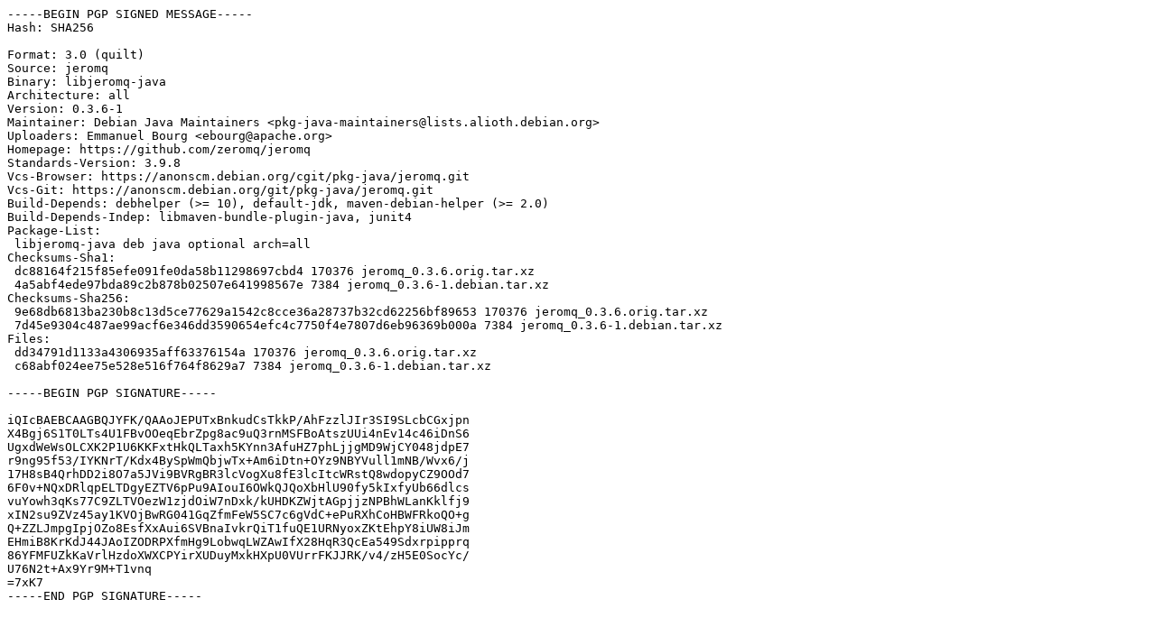

--- FILE ---
content_type: text/prs.lines.tag
request_url: https://mirror.hs-esslingen.de/Mirrors/ubuntu/pool/universe/j/jeromq/jeromq_0.3.6-1.dsc
body_size: 1862
content:
-----BEGIN PGP SIGNED MESSAGE-----
Hash: SHA256

Format: 3.0 (quilt)
Source: jeromq
Binary: libjeromq-java
Architecture: all
Version: 0.3.6-1
Maintainer: Debian Java Maintainers <pkg-java-maintainers@lists.alioth.debian.org>
Uploaders: Emmanuel Bourg <ebourg@apache.org>
Homepage: https://github.com/zeromq/jeromq
Standards-Version: 3.9.8
Vcs-Browser: https://anonscm.debian.org/cgit/pkg-java/jeromq.git
Vcs-Git: https://anonscm.debian.org/git/pkg-java/jeromq.git
Build-Depends: debhelper (>= 10), default-jdk, maven-debian-helper (>= 2.0)
Build-Depends-Indep: libmaven-bundle-plugin-java, junit4
Package-List:
 libjeromq-java deb java optional arch=all
Checksums-Sha1:
 dc88164f215f85efe091fe0da58b11298697cbd4 170376 jeromq_0.3.6.orig.tar.xz
 4a5abf4ede97bda89c2b878b02507e641998567e 7384 jeromq_0.3.6-1.debian.tar.xz
Checksums-Sha256:
 9e68db6813ba230b8c13d5ce77629a1542c8cce36a28737b32cd62256bf89653 170376 jeromq_0.3.6.orig.tar.xz
 7d45e9304c487ae99acf6e346dd3590654efc4c7750f4e7807d6eb96369b000a 7384 jeromq_0.3.6-1.debian.tar.xz
Files:
 dd34791d1133a4306935aff63376154a 170376 jeromq_0.3.6.orig.tar.xz
 c68abf024ee75e528e516f764f8629a7 7384 jeromq_0.3.6-1.debian.tar.xz

-----BEGIN PGP SIGNATURE-----

iQIcBAEBCAAGBQJYFK/QAAoJEPUTxBnkudCsTkkP/AhFzzlJIr3SI9SLcbCGxjpn
X4Bgj6S1T0LTs4U1FBvOOeqEbrZpg8ac9uQ3rnMSFBoAtszUUi4nEv14c46iDnS6
UgxdWeWsOLCXK2P1U6KKFxtHkQLTaxh5KYnn3AfuHZ7phLjjgMD9WjCY048jdpE7
r9ng95f53/IYKNrT/Kdx4BySpWmQbjwTx+Am6iDtn+OYz9NBYVull1mNB/Wvx6/j
17H8sB4QrhDD2i8O7a5JVi9BVRgBR3lcVogXu8fE3lcItcWRstQ8wdopyCZ9OOd7
6F0v+NQxDRlqpELTDgyEZTV6pPu9AIouI6OWkQJQoXbHlU90fy5kIxfyUb66dlcs
vuYowh3qKs77C9ZLTVOezW1zjdOiW7nDxk/kUHDKZWjtAGpjjzNPBhWLanKklfj9
xIN2su9ZVz45ay1KVOjBwRG041GqZfmFeW5SC7c6gVdC+ePuRXhCoHBWFRkoQO+g
Q+ZZLJmpgIpjOZo8EsfXxAui6SVBnaIvkrQiT1fuQE1URNyoxZKtEhpY8iUW8iJm
EHmiB8KrKdJ44JAoIZODRPXfmHg9LobwqLWZAwIfX28HqR3QcEa549Sdxrpipprq
86YFMFUZkKaVrlHzdoXWXCPYirXUDuyMxkHXpU0VUrrFKJJRK/v4/zH5E0SocYc/
U76N2t+Ax9Yr9M+T1vnq
=7xK7
-----END PGP SIGNATURE-----
